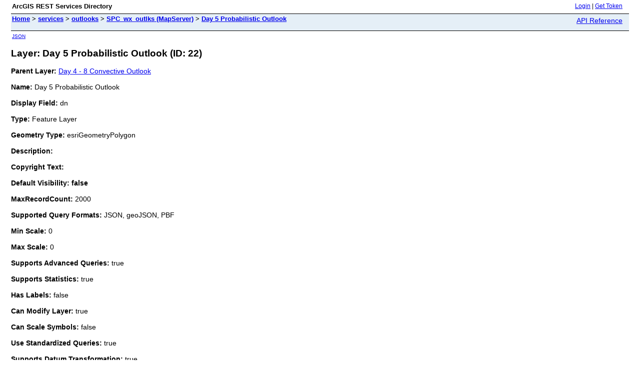

--- FILE ---
content_type: text/html;charset=utf-8
request_url: https://mapservices.weather.noaa.gov/vector/rest/services/outlooks/SPC_wx_outlks/MapServer/22
body_size: 1638
content:
<html lang="en">
<head>
<title>Layer: Day 5 Probabilistic Outlook (ID: 22)</title>
<link href="/vector/rest/static/main.css" rel="stylesheet" type="text/css"/>
</head>
<body>
<table width="100%" class="userTable">
<tr>
<td class="titlecell">
ArcGIS REST Services Directory
</td>
<td align="right">
<a href="https://mapservices.weather.noaa.gov/vector/rest/login">Login</a>
| <a href="https://mapservices.weather.noaa.gov/vector/tokens/">Get Token</a>
</td>
</tr>
</table>
<table width="100%" class="navTable">
<tr valign="top">
<td class="breadcrumbs">
<a href="/vector/rest/services">Home</a>
&gt; <a href="/vector/rest/services">services</a>
&gt; <a href="/vector/rest/services/outlooks">outlooks</a>
&gt; <a href="/vector/rest/services/outlooks/SPC_wx_outlks/MapServer">SPC_wx_outlks (MapServer)</a>
&gt; <a href="/vector/rest/services/outlooks/SPC_wx_outlks/MapServer/22">Day 5 Probabilistic Outlook</a>
</td>
<td align="right">
<a href="https://mapservices.weather.noaa.gov/vector/help/en/rest/router.html?f=rest/services/outlooks/SPC_wx_outlks/MapServer/22" target="_blank">API Reference</a>
</td>
</tr>
</table><table>
<tr>
<td class="apiref">
<a href="?f=pjson" target="_blank">JSON</a>
</td>
</tr>
</table>
<h2>Layer: Day 5 Probabilistic Outlook (ID: 22)</h2>
<div class="rbody">
<b>Parent Layer:</b>
<a href="/vector/rest/services/outlooks/SPC_wx_outlks/MapServer/20">Day 4 - 8 Convective Outlook</a>
<br/><br/>
<b>Name:</b> Day 5 Probabilistic Outlook<br/><br/>
<b>Display Field:</b> dn<br/><br/>
<b>Type: </b> Feature Layer<br/><br/>
<b>Geometry Type:</b> esriGeometryPolygon<br/><br/>
<b>Description: </b> <br/><br/>
<b>Copyright Text: </b> <br/><br/>
<b>Default Visibility: false</b> <br/><br/>
<b>MaxRecordCount: </b> 2000<br/><br/>
<b>Supported Query Formats: </b> JSON, geoJSON, PBF<br/><br/>
<b>Min Scale: </b> 0<br/><br/>
<b>Max Scale: </b> 0<br/><br/>
<b>Supports Advanced Queries: </b> true<br/><br/>
<b>Supports Statistics: </b> true<br/><br/>
<b>Has Labels: </b> false<br/><br/>
<b>Can Modify Layer: </b> true<br/><br/>
<b>Can Scale Symbols: </b> false<br/><br/>
<b>Use Standardized Queries: </b> true<br/><br/>
<b>Supports Datum Transformation: </b> true<br/><br/>
<b>Extent:</b>
<ul>
XMin: -103.99999999999595<br/>
YMin: 28.577000000217446<br/>
XMax: -70.17781101161887<br/>
YMax: 49.196999999859734<br/>
Spatial Reference: 4269
&nbsp;(4269)
<br/><br/>
</ul>
<br/>
<b>Drawing Info: </b>
<ul>
<i>Renderer: </i>
<ul><i>Unique Value Renderer:</i><br/>
<i>Field 1: </i> dn<br/>
<i>Field 2: </i> N/A<br/>
<i>Field 3: </i> N/A<br/>
<i>Field Delimiter: </i> ,<br/>
<i>Default Symbol: </i> <ul>N/A</ul>
<i>Default Label: </i> N/A<br/>
<i>UniqueValueInfos: </i>
<ul>
<li>
<i>Value: </i> 15<br/>
<i>Label: </i> 15%<br/>
<i>Description: </i> N/A<br/>
<i>Symbol:</i>
<ul>
<i>Style: </i> esriSFSSolid<br/>
<i>Color: </i> [255, 255, 0, 255] <br/>
<i>Outline: </i>
<ul>
<i>Style: </i> esriSLSSolid<br/>
<i>Color: </i> [110, 110, 110, 255] <br/>
<i>Width: </i> 0</ul>
</ul>
</li> <li>
<i>Value: </i> 30<br/>
<i>Label: </i> 30%<br/>
<i>Description: </i> N/A<br/>
<i>Symbol:</i>
<ul>
<i>Style: </i> esriSFSSolid<br/>
<i>Color: </i> [230, 152, 0, 255] <br/>
<i>Outline: </i>
<ul>
<i>Style: </i> esriSLSSolid<br/>
<i>Color: </i> [110, 110, 110, 255] <br/>
<i>Width: </i> 0</ul>
</ul>
</li> </ul>
</ul>
<i>Transparency: </i> 0<br/>
<i>Labeling Info: </i>
<ul>
</ul></ul>
<b>Advanced Query Capabilities: </b>
<ul>
Supports Statistics: true<br/>
Supports OrderBy: true<br/>
Supports Distinct: true<br/>
Supports Pagination: true<br/>
Supports TrueCurve: true<br/>
Supports Returning Query Extent: true<br/>
Supports Query With Distance: true<br/>
Supports Sql Expression: true<br/>
Supports Query With ResultType: false<br/>
Supports Returning Geometry Centroid: false<br/>
Supports Binning LOD: false<br/>
Supports Query With LOD Spatial Reference: false<br/>
Supports Percentile Statistics: true<br/>
Supports Having Clause: true<br/>
Supports Count Distinct: true<br/>
Supports Time Relation: true<br/>
Supports Sql Format: false<br/>
Supports Query Analytic: true<br/>
Supports Query With Current User: true<br/></ul>
<br/>
<b>HasZ: false</b><br/><br/>
<b>HasM: false</b> <br/><br/>
<b>Has Attachments: </b> false<br/><br/>
<b>HTML Popup Type: </b> esriServerHTMLPopupTypeAsHTMLText<br/><br/>
<b>Type ID Field: </b> null<br/><br/>
<b>Fields: </b>
<ul>
<li>
objectid<i>
(
type: esriFieldTypeOID, alias: Object Id
)
</i></li>
<li>
dn<i>
(
type: esriFieldTypeInteger, alias: Outlook
)
</i></li>
<li>
idp_source<i>
(
type: esriFieldTypeString, alias: GIS Source, length: 50
)
</i></li>
<li>
idp_filedate<i>
(
type: esriFieldTypeDate, alias: GIS File Date, length: 8
)
</i></li>
<li>
idp_ingestdate<i>
(
type: esriFieldTypeDate, alias: GIS Ingest Date, length: 8
)
</i></li>
<li>
shape<i>
(
type: esriFieldTypeGeometry, alias: shape
)
</i></li>
<li>
st_area(shape)<i>
(
type: esriFieldTypeDouble, alias: st_area(shape)
)
</i></li>
<li>
st_perimeter(shape)<i>
(
type: esriFieldTypeDouble, alias: st_perimeter(shape)
)
</i></li>
</ul></ul>
<br/>
<b>Supported Operations</b>:
&nbsp;&nbsp;<a href="/vector/rest/services/outlooks/SPC_wx_outlks/MapServer/22/query">Query</a>
&nbsp;&nbsp;<a href="/vector/rest/services/outlooks/SPC_wx_outlks/MapServer/22/queryAttachments">Query Attachments</a>
&nbsp;&nbsp;<a href="/vector/rest/services/outlooks/SPC_wx_outlks/MapServer/22/queryAnalytic">Query Analytic</a>
&nbsp;&nbsp;<a href="/vector/rest/services/outlooks/SPC_wx_outlks/MapServer/22/generateRenderer">Generate Renderer</a>
&nbsp;&nbsp;<a href="/vector/rest/services/outlooks/SPC_wx_outlks/MapServer/22?f=pjson&returnUpdates=true&">Return Updates</a><br/><br/>
&nbsp;&nbsp;<a href="/vector/rest/services/outlooks/SPC_wx_outlks/MapServer/22/iteminfo">Iteminfo</a>
&nbsp;&nbsp;<a href="/vector/rest/services/outlooks/SPC_wx_outlks/MapServer/22/thumbnail">Thumbnail</a>
&nbsp;&nbsp;<a href="/vector/rest/services/outlooks/SPC_wx_outlks/MapServer/22/metadata">Metadata</a>
</div>
<br/><br/>
</body>
</html>
